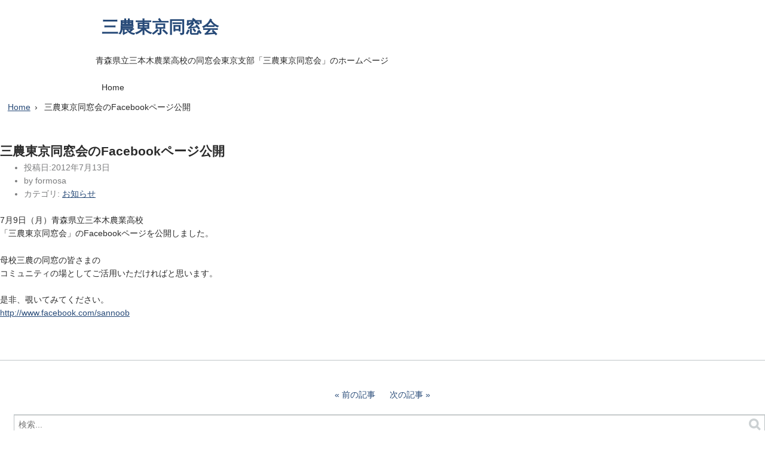

--- FILE ---
content_type: text/html
request_url: http://www.tokyo-sanno.net/2012/07/79-facebook-httpwwwfacebookcomsannoob.html
body_size: 15010
content:
<!DOCTYPE html>
<html lang="ja" itemscope itemtype="http://schema.org/Article">
  <head>
    <meta charset="UTF-8">
    <meta name="description" content="三農の卒業生が集う青森県立三本木農業高校「三農東京同窓会」のFacebookページ。　">
    <meta name="generator" content="Movable Type Pro 6.2">
    <title>三農東京同窓会のFacebookページ公開 - 三農東京同窓会</title>
    <meta name="viewport" content="width=device-width,initial-scale=1">
    <link rel="stylesheet" href="http://www.tokyo-sanno.net/styles.css">
    <!--[if lt IE 9]>
    <link rel="stylesheet" href="http://www.tokyo-sanno.net/styles_ie.css">
    <script src="https://www.nauinet.co.jp/mt6/mt-static/support/theme_static/rainier/js/html5shiv.js"></script>
    <![endif]-->
    
    <link rel="start" href="http://www.tokyo-sanno.net/">
    <link rel="alternate" type="application/atom+xml" title="Recent Entries" href="http://www.tokyo-sanno.net/atom.xml" />
    <link rel="canonical" href="http://www.tokyo-sanno.net/2012/07/79-facebook-httpwwwfacebookcomsannoob.html" />
    

    <link rel="prev" href="http://www.tokyo-sanno.net/2012/07/post-42.html" title="「三本木農業高校、馬術部」上映会">
    <link rel="next" href="http://www.tokyo-sanno.net/2012/09/post-43.html" title="「三本木農業高校、馬術部」上映会">
    <!-- Open Graph Protocol -->
    <meta property="og:type" content="article">
    <meta property="og:locale" content="ja_JP">
    <meta property="og:title" content="三農東京同窓会のFacebookページ公開">
    <meta property="og:url" content="http://www.tokyo-sanno.net/2012/07/79-facebook-httpwwwfacebookcomsannoob.html">
    <meta property="og:description" content="三農の卒業生が集う青森県立三本木農業高校「三農東京同窓会」のFacebookページ。　">
    <meta property="og:site_name" content="三農東京同窓会">
    <meta property="og:image" content="https://www.nauinet.co.jp/mt6/mt-static/support/theme_static/rainier/img/siteicon-sample.png">
    <!-- Metadata -->
    <meta itemprop="description" content="三農の卒業生が集う青森県立三本木農業高校「三農東京同窓会」のFacebookページ。　">
    <link itemprop="url" href="http://www.tokyo-sanno.net/2012/07/79-facebook-httpwwwfacebookcomsannoob.html">
    <link itemprop="image" href="https://www.nauinet.co.jp/mt6/mt-static/support/theme_static/rainier/img/siteicon-sample.png">
    
  </head>
  <body>
    <div id="container">
      <div id="container-inner">
        <header id="header" role="banner">
          <div id="header-inner">
            <div id="header-content">
              <h1>
                <a href="http://www.tokyo-sanno.net/">

                  三農東京同窓会

                </a>
              </h1>
              <p id="header-description">青森県立三本木農業高校の同窓会東京支部「三農東京同窓会」のホームページ</p>
            </div>

            <nav role="navigation">
          <ul>
            <li><a href="http://www.tokyo-sanno.net/">Home</a></li>


          </ul>
        </nav>

          </div>
        </header>
        <div id="content">
          <div id="content-inner">
            <ul class="breadcrumb breadcrumb-list">
              <li class="breadcrumb-list-item"><a href="http://www.tokyo-sanno.net/">Home</a></li>
              <li class="breadcrumb-list-item">三農東京同窓会のFacebookページ公開</li>
            </ul>
            <div id="individual-main" class="main" role="main">
              <article id="entry-875" class="entry entry-asset asset hentry">
                <div class="asset-header">
                  <h2 itemprop="name" class="asset-name entry-title">三農東京同窓会のFacebookページ公開</h2>
                  <footer class="asset-meta">
                    <ul class="asset-meta-list">
                      <li class="asset-meta-list-item">投稿日:<time datetime="2012-07-13T07:58:44+09:00" itemprop="datePublished">2012年7月13日</time></li>
                      <li class="asset-meta-list-item">by <span class="author entry-author vcard">formosa</span></li>

  
                      <li class="asset-meta-list-item">カテゴリ: <a itemprop="articleSection" rel="tag" href="http://www.tokyo-sanno.net/1/">お知らせ</a></li>
  

                   </ul>
                </footer>
                </div>
                <div class="entry-content asset-content" itemprop="articleBody">
                  <p>7月9日（月）青森県立三本木農業高校<br />
「三農東京同窓会」のFacebookページを公開しました。</p>

<p>母校三農の同窓の皆さまの<br />
コミュニティの場としてご活用いただければと思います。</p>

<p>是非、覗いてみてください。<br />
<a href="http://www.facebook.com/sannoob">http://www.facebook.com/sannoob</a></p>
                  
                </div>
                <nav class="page-navigation entry-navigation pagination content-nav">
                  <ul class="page-navigation-list">

                    <li class="page-navigation-list-item page-navigation-prev"><a rel="prev" href="http://www.tokyo-sanno.net/2012/07/post-42.html" title="「三本木農業高校、馬術部」上映会">前の記事</a></li>


                    <li class="page-navigation-list-item page-navigation-next"><a rel="next" href="http://www.tokyo-sanno.net/2012/09/post-43.html" title="「三本木農業高校、馬術部」上映会">次の記事</a></li>

                  </ul>
                </nav>
                <!--
<aside id="zenback" class="zenback feedback">
  
    ここに Zenback の Script コードを貼り付けてください。
  
</aside>
-->
                
                
              </article>
            </div>
            <aside class="widgets related" role="complementary">
              <nav class="widget-search widget">
  <div class="widget-content">
    <form method="get" id="search" action="https://www.nauinet.co.jp/mt6/mt-search.cgi">
      <div>
        <input type="text" name="search" value="" placeholder="検索...">

        <input type="hidden" name="IncludeBlogs" value="5">

        <input type="hidden" name="limit" value="20">
        <button type="submit" name="button">
          <img alt="検索" src="https://www.nauinet.co.jp/mt6/mt-static/support/theme_static/rainier/img/search-icon.png">
        </button>
      </div>
    </form>
  </div>
</nav>
<nav class="widget-archive-category widget">
  <h3 class="widget-header">カテゴリ</h3>
  <div class="widget-content">
    
      
    <ul class="widget-list">
      
      
      <li class="widget-list-item"><a href="http://www.tokyo-sanno.net/1/">お知らせ (43)</a>
      
      
      </li>
      
    
      
      
      <li class="widget-list-item"><a href="http://www.tokyo-sanno.net/cat21/">行事 (25)</a>
      
      
      </li>
      
    
      
      
      <li class="widget-list-item"><a href="http://www.tokyo-sanno.net/2/">三農ニュース (8)</a>
      
      
      </li>
      
    
      
      
      <li class="widget-list-item"><a href="http://www.tokyo-sanno.net/kaiho/">会報 (35)</a>
      
      
      </li>
      
    </ul>
      
    
  </div>
</nav>
  

<nav class="widget-archive-dropdown widget">
  <h3 class="widget-header">アーカイブ</h3>
  <div class="widget-content">
    <select>
      <option>月を選択...</option>
    
      <option value="http://www.tokyo-sanno.net/2018/02/">2018年2月</option>
    
  
    
      <option value="http://www.tokyo-sanno.net/2017/12/">2017年12月</option>
    
  
    
      <option value="http://www.tokyo-sanno.net/2017/09/">2017年9月</option>
    
  
    
      <option value="http://www.tokyo-sanno.net/2017/08/">2017年8月</option>
    
  
    
      <option value="http://www.tokyo-sanno.net/2017/07/">2017年7月</option>
    
  
    
      <option value="http://www.tokyo-sanno.net/2017/04/">2017年4月</option>
    
  
    
      <option value="http://www.tokyo-sanno.net/2017/02/">2017年2月</option>
    
  
    
      <option value="http://www.tokyo-sanno.net/2016/10/">2016年10月</option>
    
  
    
      <option value="http://www.tokyo-sanno.net/2016/09/">2016年9月</option>
    
  
    
      <option value="http://www.tokyo-sanno.net/2016/06/">2016年6月</option>
    
  
    
      <option value="http://www.tokyo-sanno.net/2016/01/">2016年1月</option>
    
  
    
      <option value="http://www.tokyo-sanno.net/2015/12/">2015年12月</option>
    
  
    
      <option value="http://www.tokyo-sanno.net/2015/11/">2015年11月</option>
    
  
    
      <option value="http://www.tokyo-sanno.net/2015/09/">2015年9月</option>
    
  
    
      <option value="http://www.tokyo-sanno.net/2015/08/">2015年8月</option>
    
  
    
      <option value="http://www.tokyo-sanno.net/2015/05/">2015年5月</option>
    
  
    
      <option value="http://www.tokyo-sanno.net/2015/04/">2015年4月</option>
    
  
    
      <option value="http://www.tokyo-sanno.net/2014/09/">2014年9月</option>
    
  
    
      <option value="http://www.tokyo-sanno.net/2014/07/">2014年7月</option>
    
  
    
      <option value="http://www.tokyo-sanno.net/2014/04/">2014年4月</option>
    
  
    
      <option value="http://www.tokyo-sanno.net/2014/03/">2014年3月</option>
    
  
    
      <option value="http://www.tokyo-sanno.net/2014/01/">2014年1月</option>
    
  
    
      <option value="http://www.tokyo-sanno.net/2013/12/">2013年12月</option>
    
  
    
      <option value="http://www.tokyo-sanno.net/2013/10/">2013年10月</option>
    
  
    
      <option value="http://www.tokyo-sanno.net/2013/09/">2013年9月</option>
    
  
    
      <option value="http://www.tokyo-sanno.net/2013/07/">2013年7月</option>
    
  
    
      <option value="http://www.tokyo-sanno.net/2013/04/">2013年4月</option>
    
  
    
      <option value="http://www.tokyo-sanno.net/2013/01/">2013年1月</option>
    
  
    
      <option value="http://www.tokyo-sanno.net/2012/10/">2012年10月</option>
    
  
    
      <option value="http://www.tokyo-sanno.net/2012/09/">2012年9月</option>
    
  
    
      <option value="http://www.tokyo-sanno.net/2012/07/">2012年7月</option>
    
  
    
      <option value="http://www.tokyo-sanno.net/2012/03/">2012年3月</option>
    
  
    
      <option value="http://www.tokyo-sanno.net/2012/02/">2012年2月</option>
    
  
    
      <option value="http://www.tokyo-sanno.net/2011/11/">2011年11月</option>
    
  
    
      <option value="http://www.tokyo-sanno.net/2011/10/">2011年10月</option>
    
  
    
      <option value="http://www.tokyo-sanno.net/2011/09/">2011年9月</option>
    
  
    
      <option value="http://www.tokyo-sanno.net/2011/03/">2011年3月</option>
    
  
    
      <option value="http://www.tokyo-sanno.net/2010/10/">2010年10月</option>
    
  
    
      <option value="http://www.tokyo-sanno.net/2010/08/">2010年8月</option>
    
  
    
      <option value="http://www.tokyo-sanno.net/2010/07/">2010年7月</option>
    
  
    
      <option value="http://www.tokyo-sanno.net/2010/02/">2010年2月</option>
    
  
    
      <option value="http://www.tokyo-sanno.net/2009/10/">2009年10月</option>
    
  
    
      <option value="http://www.tokyo-sanno.net/2009/09/">2009年9月</option>
    
  
    
      <option value="http://www.tokyo-sanno.net/2009/07/">2009年7月</option>
    
  
    
      <option value="http://www.tokyo-sanno.net/2009/06/">2009年6月</option>
    
  
    
      <option value="http://www.tokyo-sanno.net/2009/05/">2009年5月</option>
    
  
    
      <option value="http://www.tokyo-sanno.net/2009/04/">2009年4月</option>
    
  
    
      <option value="http://www.tokyo-sanno.net/2009/03/">2009年3月</option>
    
  
    
      <option value="http://www.tokyo-sanno.net/2009/02/">2009年2月</option>
    
  
    
      <option value="http://www.tokyo-sanno.net/2009/01/">2009年1月</option>
    
  
    
      <option value="http://www.tokyo-sanno.net/2008/12/">2008年12月</option>
    
  
    
      <option value="http://www.tokyo-sanno.net/2008/10/">2008年10月</option>
    
  
    
      <option value="http://www.tokyo-sanno.net/2008/09/">2008年9月</option>
    
  
    
      <option value="http://www.tokyo-sanno.net/2008/07/">2008年7月</option>
    
  
    
      <option value="http://www.tokyo-sanno.net/2008/04/">2008年4月</option>
    
  
    
      <option value="http://www.tokyo-sanno.net/2007/12/">2007年12月</option>
    
  
    
      <option value="http://www.tokyo-sanno.net/2007/11/">2007年11月</option>
    
  
    
      <option value="http://www.tokyo-sanno.net/2007/10/">2007年10月</option>
    
  
    
      <option value="http://www.tokyo-sanno.net/2007/09/">2007年9月</option>
    
  
    
      <option value="http://www.tokyo-sanno.net/2007/07/">2007年7月</option>
    
  
    
      <option value="http://www.tokyo-sanno.net/2007/06/">2007年6月</option>
    
  
    
      <option value="http://www.tokyo-sanno.net/2007/04/">2007年4月</option>
    
    </select>
  </div>
</nav>
    
  

<div class="widget-tag-cloud widget">
  <h3 class="widget-header">タグクラウド</h3>
  <div class="widget-content">
    <ul class="widget-list">
  
      <li class="widget-list-item tag rank-7"><a href="https://www.nauinet.co.jp/mt6/mt-search.cgi?IncludeBlogs=5&amp;tag=%E4%B8%89%E8%BE%B2%20%E9%9D%92%E6%A3%AE%E7%9C%8C%E7%AB%8B%E4%B8%89%E6%9C%AC%E6%9C%A8%E8%BE%B2%E6%A5%AD%E9%AB%98%E6%A0%A1%20%E4%B8%89%E8%BE%B2%E6%9D%B1%E4%BA%AC%E5%90%8C%E7%AA%93%E4%BC%9A%20Facebook%20%E4%B8%89%E6%9C%AC%E6%9C%A8%E8%BE%B2%E6%A5%AD%E9%AB%98%E7%AD%89%E5%AD%A6%E6%A0%A1&amp;limit=20">三農 青森県立三本木農業高校 三農東京同窓会 Facebook 三本木農業高等学校</a></li>
  
    </ul>
  </div>
</div>
  

<div class="widget-syndication widget section">
  <div class="widget-content">
    <p><img src="https://www.nauinet.co.jp/mt6/mt-static/images/status_icons/feed.gif" alt="購読する" width="9" height="9" /> <a href="http://www.tokyo-sanno.net/atom.xml">このブログを購読</a></p>

  </div>
</div>

            </aside>
          </div>
        </div>
        <footer id="footer" role="contentinfo">
          <div id="footer-inner">
            <div id="footer-content">
  <nav role="navigation">
          <ul>
            <li><a href="http://www.tokyo-sanno.net/">Home</a></li>


          </ul>
        </nav>

  <p class="license">&copy; Copyright 2019.</p>
  <p class="poweredby">Powered by <a href="http://www.sixapart.jp/movabletype/">Movable Type Pro</a></p>
</div>
          </div>
        </footer>
      </div>
    </div>
    <script src="https://www.nauinet.co.jp/mt6/mt-static/jquery/jquery.min.js"></script>
    <script src="http://www.tokyo-sanno.net/mt-theme-scale2.js"></script>
  </body>
</html>


--- FILE ---
content_type: text/css
request_url: http://www.tokyo-sanno.net/styles.css
body_size: 762
content:
@import url(https://www.nauinet.co.jp/mt6/mt-static/support/theme_static/eiger/css/base.css);
@import url(https://www.nauinet.co.jp/mt6/mt-static/support/theme_static/eiger/css/screen.css);

/* コメント、トラックバック用 */
@import url(https://www.nauinet.co.jp/mt6/mt-static/support/theme_static/eiger/css/feedback.css);


/*
/ サンプルスタイル
*/

/* Body
body {
    font-size: 16px;
    font-family: sans-serif;
}
*/

/* カテゴリラベルカラー
.label {
  border-radius: 3px;
}

.label.category_basename {
  background-color: green;
}
*/

/* Responsive (Media Query)
body {
  background-color: lightgrey;
}

@media (min-width: 700px) {
  background-color: whitesmoke;
}

@media (min-width: 930px) {
  background-color: white;
}
*/
